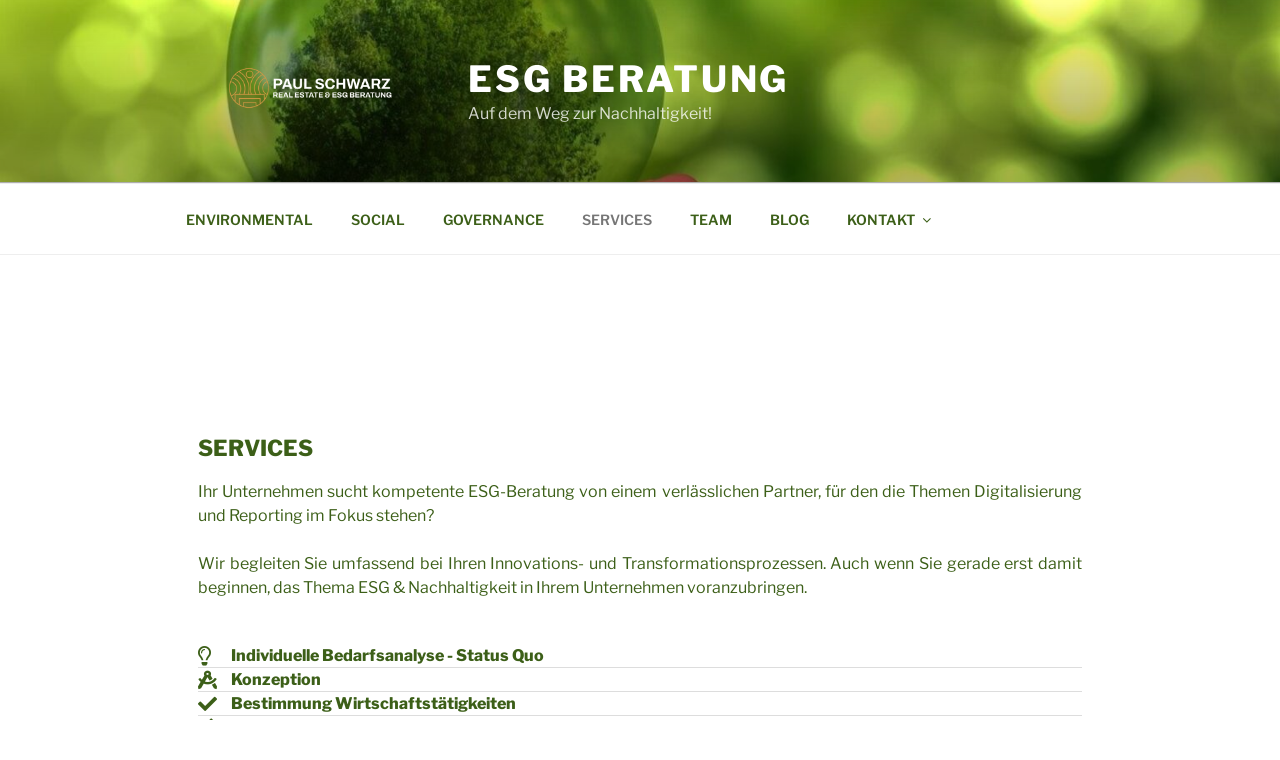

--- FILE ---
content_type: text/css
request_url: https://www.esgberatung.at/wp-content/uploads/elementor/css/post-79.css?ver=1758627758
body_size: 169
content:
.elementor-kit-79{--e-global-color-primary:#3C5F18;--e-global-color-secondary:#54595F;--e-global-color-text:#7A7A7A;--e-global-color-accent:#61CE70;--e-global-typography-primary-font-family:"Roboto";--e-global-typography-primary-font-weight:600;--e-global-typography-secondary-font-family:"Roboto Slab";--e-global-typography-secondary-font-weight:400;--e-global-typography-text-font-family:"Roboto";--e-global-typography-text-font-weight:400;--e-global-typography-accent-font-family:"Roboto";--e-global-typography-accent-font-weight:500;color:var( --e-global-color-primary );}.elementor-kit-79 button,.elementor-kit-79 input[type="button"],.elementor-kit-79 input[type="submit"],.elementor-kit-79 .elementor-button{background-color:#FFFFFF;}.elementor-kit-79 a{color:var( --e-global-color-primary );}.elementor-kit-79 h1{color:var( --e-global-color-primary );}.elementor-kit-79 h2{color:var( --e-global-color-primary );}.elementor-kit-79 h3{color:var( --e-global-color-primary );}.elementor-kit-79 h4{color:var( --e-global-color-primary );}.elementor-kit-79 h5{color:var( --e-global-color-primary );}.elementor-kit-79 h6{color:var( --e-global-color-primary );}.elementor-kit-79 label{color:var( --e-global-color-primary );}.elementor-kit-79 input:not([type="button"]):not([type="submit"]),.elementor-kit-79 textarea,.elementor-kit-79 .elementor-field-textual{background-color:var( --e-global-color-primary );}.elementor-section.elementor-section-boxed > .elementor-container{max-width:1500px;}.e-con{--container-max-width:1500px;}.elementor-widget:not(:last-child){margin-block-end:20px;}.elementor-element{--widgets-spacing:20px 20px;--widgets-spacing-row:20px;--widgets-spacing-column:20px;}{}h1.entry-title{display:var(--page-title-display);}@media(max-width:1024px){.elementor-section.elementor-section-boxed > .elementor-container{max-width:1024px;}.e-con{--container-max-width:1024px;}}@media(max-width:767px){.elementor-section.elementor-section-boxed > .elementor-container{max-width:767px;}.e-con{--container-max-width:767px;}}

--- FILE ---
content_type: text/css
request_url: https://www.esgberatung.at/wp-content/uploads/elementor/css/post-241.css?ver=1765967745
body_size: -2
content:
.elementor-241 .elementor-element.elementor-element-b255466{column-gap:0px;text-align:justify;}.elementor-241 .elementor-element.elementor-element-d0a01cd .elementor-icon-list-item:not(:last-child):after{content:"";border-color:#ddd;}.elementor-241 .elementor-element.elementor-element-d0a01cd .elementor-icon-list-items:not(.elementor-inline-items) .elementor-icon-list-item:not(:last-child):after{border-top-style:solid;border-top-width:1px;}.elementor-241 .elementor-element.elementor-element-d0a01cd .elementor-icon-list-items.elementor-inline-items .elementor-icon-list-item:not(:last-child):after{border-left-style:solid;}.elementor-241 .elementor-element.elementor-element-d0a01cd .elementor-inline-items .elementor-icon-list-item:not(:last-child):after{border-left-width:1px;}.elementor-241 .elementor-element.elementor-element-d0a01cd .elementor-icon-list-icon i{transition:color 0.3s;}.elementor-241 .elementor-element.elementor-element-d0a01cd .elementor-icon-list-icon svg{transition:fill 0.3s;}.elementor-241 .elementor-element.elementor-element-d0a01cd{--e-icon-list-icon-size:19px;--icon-vertical-offset:0px;}.elementor-241 .elementor-element.elementor-element-d0a01cd .elementor-icon-list-icon{padding-right:4px;}.elementor-241 .elementor-element.elementor-element-d0a01cd .elementor-icon-list-item > .elementor-icon-list-text, .elementor-241 .elementor-element.elementor-element-d0a01cd .elementor-icon-list-item > a{font-weight:400;}.elementor-241 .elementor-element.elementor-element-d0a01cd .elementor-icon-list-text{transition:color 0.3s;}:root{--page-title-display:none;}